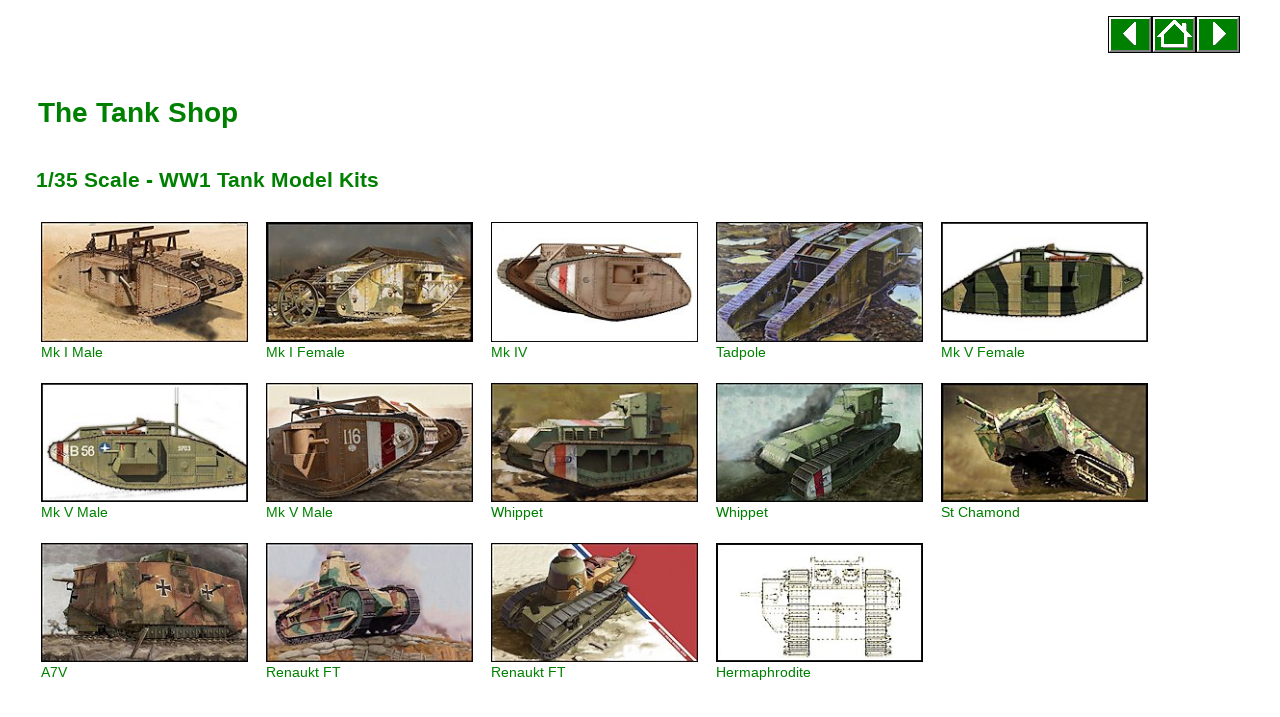

--- FILE ---
content_type: text/html
request_url: http://tank-photographs.s3-website-eu-west-1.amazonaws.com/tank-shop-WW1-135-scale-military-tank-model-kits-home.html
body_size: 9259
content:
<!DOCTYPE html>
<html lang="en-gb">
<head>
	<meta charset="utf-8" />	
	<link rel="stylesheet" href="tank-shop-page.css" type="text/css" />
	<meta name="viewport" content="width=device-width, initial-scale=1.0">
	<!--[if lt IE 9]>
	<script src="html5shiv.js"></script>
	<![endif]-->
	<script>
  (function(i,s,o,g,r,a,m){i['GoogleAnalyticsObject']=r;i[r]=i[r]||function(){
  (i[r].q=i[r].q||[]).push(arguments)},i[r].l=1*new Date();a=s.createElement(o),
  m=s.getElementsByTagName(o)[0];a.async=1;a.src=g;m.parentNode.insertBefore(a,m)
  })(window,document,'script','//www.google-analytics.com/analytics.js','ga');

  ga('create', 'UA-43583230-1', 'craig-moore.com');
  ga('send', 'pageview');

	</script>
	<title>WW1 1/35 scale military tank model kits - The Tank Shop</title>
	<meta name="description" CONTENT="The Tank Shop is an extention of the Tank-hunter.com website where you can buy WW1 1:35 scale military tank model kits.">
</head>
<body class="gallery">
	<header class="mainHeader" role="banner">
			<nav role="navigation">
					<figure>
		<a href="tank-shop-home.html"><img src="left.gif" class="photo-nav" alt="Back" title="Back"></a><a href="tank-shop-home.html"><img src="index.gif" class="photo-nav" alt="home page" title="home page"></a><a href="tank-shop-german-tiger-1-35-scale-military-tank-model-kits-home.html"><img src="RIGHT.GIF" class="photo-nav" alt="Next page" title="Next page"></a>
					</figure>
		</nav>
			<h1>The Tank Shop</h1>
	</header>
	<article class="content" role="main">	
		<header>
			<h1>1/35 Scale - WW1 Tank Model Kits</h1>
		</header>
	</article>
	
	<div class="clear">&nbsp;</div>
	<article id="gallery" role="main"><!-- picture size 215px x 124px the ratio is 1.736-->
		<figure>
<a rel="nofollow" href="http://www.amazon.co.uk/gp/product/B0162SFMKQ/ref=as_li_tl?ie=UTF8&camp=1634&creative=6738&creativeASIN=B0162SFMKQ&linkCode=as2&tag=moorewallpape-21"><img src="takom-ww1-male.jpg">Mk I Male</a><img src="http://ir-uk.amazon-adsystem.com/e/ir?t=moorewallpape-21&l=as2&o=2&a=B0162SFMKQ" width="1" height="1" border="0" alt="" style="border:none !important; margin:0px !important;" />
		</figure>
		<figure>
<a rel="nofollow" href="http://www.amazon.co.uk/gp/product/B0162SFNYQ/ref=as_li_tl?ie=UTF8&camp=1634&creative=6738&creativeASIN=B0162SFNYQ&linkCode=as2&tag=moorewallpape-21"><img src="takom-ww1-mk1-female.jpg">Mk I Female</a><img src="http://ir-uk.amazon-adsystem.com/e/ir?t=moorewallpape-21&l=as2&o=2&a=B0162SFNYQ" width="1" height="1" border="0" alt="" style="border:none !important; margin:0px !important;" />
		</figure>
		<figure>
<a rel="nofollow" href="http://www.amazon.co.uk/gp/product/B00KGMT6AC/ref=as_li_tl?ie=UTF8&camp=1634&creative=6738&creativeASIN=B00KGMT6AC&linkCode=as2&tag=moorewallpape-21"><img src="tamiya-ww1-mkiv.jpg">Mk IV</a><img src="http://ir-uk.amazon-adsystem.com/e/ir?t=moorewallpape-21&l=as2&o=2&a=B00KGMT6AC" width="1" height="1" border="0" alt="" style="border:none !important; margin:0px !important;" />
		</figure>
		<figure>
<a rel="nofollow" href="http://www.amazon.co.uk/gp/product/B0013BRRQA/ref=as_li_tl?ie=UTF8&camp=1634&creative=6738&creativeASIN=B0013BRRQA&linkCode=as2&tag=moorewallpape-21"><img src="tadpole.jpg">Tadpole</a><img src="http://ir-uk.amazon-adsystem.com/e/ir?t=moorewallpape-21&l=as2&o=2&a=B0013BRRQA" width="1" height="1" border="0" alt="" style="border:none !important; margin:0px !important;" />
		</figure>
		<figure>
<a rel="nofollow" href="http://www.amazon.co.uk/gp/product/B00ZC3MIOQ/ref=as_li_tl?ie=UTF8&camp=1634&creative=6738&creativeASIN=B00ZC3MIOQ&linkCode=as2&tag=moorewallpape-21"><img src="takom-mkV.jpg">Mk V Female</a><img src="http://ir-uk.amazon-adsystem.com/e/ir?t=moorewallpape-21&l=as2&o=2&a=B00ZC3MIOQ" width="1" height="1" border="0" alt="" style="border:none !important; margin:0px !important;" />
		</figure>
		<figure>
<a rel="nofollow" href="http://www.amazon.co.uk/gp/product/B00ZC3MIOQ/ref=as_li_tl?ie=UTF8&camp=1634&creative=6738&creativeASIN=B00ZC3MIOQ&linkCode=as2&tag=moorewallpape-21"><img src="mkv-male-takom.jpg">Mk V Male</a><img src="http://ir-uk.amazon-adsystem.com/e/ir?t=moorewallpape-21&l=as2&o=2&a=B00ZC3MIOQ" width="1" height="1" border="0" alt="" style="border:none !important; margin:0px !important;" />
		</figure>
		<figure>
<a rel="nofollow" href="http://www.amazon.co.uk/gp/product/B00YR87FS6/ref=as_li_tl?ie=UTF8&camp=1634&creative=6738&creativeASIN=B00YR87FS6&linkCode=as2&tag=moorewallpape-21"><img src="meng-mark-V.jpg">Mk V Male</a><img src="http://ir-uk.amazon-adsystem.com/e/ir?t=moorewallpape-21&l=as2&o=2&a=B00YR87FS6" width="1" height="1" border="0" alt="" style="border:none !important; margin:0px !important;" />
		</figure>
		<figure>
<a rel="nofollow" href="http://www.amazon.co.uk/gp/product/B013JQ0O48/ref=as_li_tl?ie=UTF8&camp=1634&creative=6738&creativeASIN=B013JQ0O48&linkCode=as2&tag=moorewallpape-21"><img src="takom-whippet.jpg">Whippet</a><img src="http://ir-uk.amazon-adsystem.com/e/ir?t=moorewallpape-21&l=as2&o=2&a=B013JQ0O48" width="1" height="1" border="0" alt="" style="border:none !important; margin:0px !important;" />
		</figure>
		<figure>
<a rel="nofollow" href="http://www.amazon.co.uk/gp/product/B011HMTDIE/ref=as_li_tl?ie=UTF8&camp=1634&creative=6738&creativeASIN=B011HMTDIE&linkCode=as2&tag=moorewallpape-21"><img src="meng-whippet.jpg">Whippet</a><img src="http://ir-uk.amazon-adsystem.com/e/ir?t=moorewallpape-21&l=as2&o=2&a=B011HMTDIE" width="1" height="1" border="0" alt="" style="border:none !important; margin:0px !important;" />
		</figure>
		<figure>
<a rel="nofollow" href="http://www.amazon.co.uk/gp/product/B00N8FG6Q6/ref=as_li_tl?ie=UTF8&camp=1634&creative=6738&creativeASIN=B00N8FG6Q6&linkCode=as2&tag=moorewallpape-21"><img src="takom-st-chamond-late.jpg">St Chamond</a><img src="http://ir-uk.amazon-adsystem.com/e/ir?t=moorewallpape-21&l=as2&o=2&a=B00N8FG6Q6" width="1" height="1" border="0" alt="" style="border:none !important; margin:0px !important;" />
		</figure>
		<figure>
<a rel="nofollow" href="http://www.amazon.co.uk/gp/product/B00S805LPI/ref=as_li_tl?ie=UTF8&camp=1634&creative=6738&creativeASIN=B00S805LPI&linkCode=as2&tag=moorewallpape-21"><img src="meng-a7v.jpg">A7V</a><img src="http://ir-uk.amazon-adsystem.com/e/ir?t=moorewallpape-21&l=as2&o=2&a=B00S805LPI" width="1" height="1" border="0" alt="" style="border:none !important; margin:0px !important;" />
		</figure>
		<figure>
<a rel="nofollow" href="http://www.amazon.co.uk/gp/product/B00JM0M9CQ/ref=as_li_tl?ie=UTF8&camp=1634&creative=6738&creativeASIN=B00JM0M9CQ&linkCode=as2&tag=moorewallpape-21"><img src="meng-renault-ft.jpg">Renaukt FT</a><img src="http://ir-uk.amazon-adsystem.com/e/ir?t=moorewallpape-21&l=as2&o=2&a=B00JM0M9CQ" width="1" height="1" border="0" alt="" style="border:none !important; margin:0px !important;" />
		</figure>
		<figure>
<a rel="nofollow" href="http://www.amazon.co.uk/gp/product/B00ED821S4/ref=as_li_tl?ie=UTF8&camp=1634&creative=6738&creativeASIN=B00ED821S4&linkCode=as2&tag=moorewallpape-21"><img src="meng-ft.jpg">Renaukt FT</a><img src="http://ir-uk.amazon-adsystem.com/e/ir?t=moorewallpape-21&l=as2&o=2&a=B00ED821S4" width="1" height="1" border="0" alt="" style="border:none !important; margin:0px !important;" />
		</figure>
		<figure>
<a rel="nofollow" href="http://www.amazon.co.uk/gp/product/B00OZ5HPDQ/ref=as_li_tl?ie=UTF8&camp=1634&creative=6738&creativeASIN=B00OZ5HPDQ&linkCode=as2&tag=moorewallpape-21"><img src="takom-hermophropite.jpg">Hermaphrodite</a><img src="http://ir-uk.amazon-adsystem.com/e/ir?t=moorewallpape-21&l=as2&o=2&a=B00OZ5HPDQ" width="1" height="1" border="0" alt="" style="border:none !important; margin:0px !important;" />
		</figure>

				<div class="clear">&nbsp;</div>
	</article>

	<div id="footer-shadow">&nbsp;</div>
	
	<footer role="contentinfo">
		<div><!-- IE 6 7 and 8 instructions -->
			<section id="more-links">
				<h2>www.tank-hunter.com</h2>
				<p>Orders placed through The Tank Shop help pay the running cost of the free guide to surviving WW1 and WW2 tanks website www.tank-hunter.com</p>
				</section>
			<section id="contact">
				<hgroup>
					<h2>Contact</h2>
				</hgroup>
				<p>Please send any questions by e-mail 
				to<br>craig.moore@blueyonder.co.uk</p>
							<nav role="navigation">
					<figure>
		<a href="tank-shop-home.html"><img src="left.gif" class="photo-nav" alt="Back" title="Back"></a><a href="tank-shop-home.html"><img src="index.gif" class="photo-nav" alt="home page" title="home page"></a><a href="tank-shop-german-tiger-1-35-scale-military-tank-model-kits-home.html"><img src="RIGHT.GIF" class="photo-nav" alt="Next page" title="Next page"></a>
					</figure>
		</nav>

			</section>
		</div>
	</footer>
<script>
  (function(i,s,o,g,r,a,m){i['GoogleAnalyticsObject']=r;i[r]=i[r]||function(){
  (i[r].q=i[r].q||[]).push(arguments)},i[r].l=1*new Date();a=s.createElement(o),
  m=s.getElementsByTagName(o)[0];a.async=1;a.src=g;m.parentNode.insertBefore(a,m)
  })(window,document,'script','//www.google-analytics.com/analytics.js','ga');
  ga('create', 'UA-43583230-1', 'craig-moore.com');
  ga('send', 'pageview');
</script>

</body>
</html>

--- FILE ---
content_type: text/css
request_url: http://tank-photographs.s3-website-eu-west-1.amazonaws.com/tank-shop-page.css
body_size: 5885
content:
/*----------------------------------------
-----INDEX PAGE BASIC SETUP------------------
----------------------------------------*/
header, footer, aside, section, article, hgroup {
	display: block;
}
body {
	background: #FFF; /*--- White background ---*/	
	color: #008000; /* Green Base font colour */
	font-size: 87.5%; /* Base font size: 14px */
	font-family: 'Trebuchet MS', Trebuchet, 'Lucida Sans Unicode', 'Lucida Grande', 'Lucida Sans', Arial, sans-serif;
	line-height: 1.429;
	margin: 0;
	padding: 0;
	text-align: left;
}
p {
	margin-bottom: 30px;  /*--- Gap under a paragraph ---*/
}

a {
	color: #008000; /*--- Links Font Colour ---*/
	text-decoration: none; /* this removes the underline from hyperlinks */
}
a:hover, a:active {
		color: #99cc99;  /*--- light blue ---*/
	}
a img {
	border: 0px; 
	text-decoration: none; /* this removes the underline from hyperlinks */
}
.clear {
	clear: both; /* this stops items floating around container */
	height: 0;
	font-size: 0;
	overflow: hidden;
}
/*----------------------------------------
--------- Font h class styles ------------
-------------------------------------- */
h2 {font-size: 1.571em}	/* 22px divided by 14 */
h3 {font-size: 1.429em}	/* 20px divided by 14 */
h4 {font-size: 1.286em}	/* 18px divided by 14 */
h5 {font-size: 1.143em}	/* 16px divided by 14 */
h6 {font-size: 1em}		/* 14px */
h2, h3, h4, h5, h6 {
	font-weight: 400;
	line-height: 1.4;
	margin-bottom: .05em;
}
/*----------------------------------------
----------------HEADER--------------------
----------------------------------------*/
/* ====== Header Style ======= */ 
.mainHeader h1 { 
	color: #008000;
	float: left;
	clear: both;
	overflow: hidden; /* stops other content floating over this box */
	margin-left: 3%;
}
.mainHeader nav {
	background: #fff;
	float: right;
	overflow: hidden; /* stops other content floating over this box */

}
.mainHeader nav a:link, .mainHeader nav a:visited {
	color: #fff;
	display: inline-block;
	padding: 2px 0px; 
	text-decoration: none;
}
.content {
	overflow: hidden; /* stops other content floating over this box */
	line-height: 25px;
	width: 95%; /* width of main content box */
	float: left;
}
.content h1 {
		color: #008000;
		margin-left: 3%;
		line-height: 1.00em;
}

/*----------------------------------------
--------Main Content section-------------
----------------------------------------*/
#gallery {
	margin: 0 auto;
	padding: 5px 0;
	width: 95%;
}
	#gallery figure {
		position: relative;
		float: left;
		margin: 10px 1%;
		width: 23%;
	}
	#gallery figure p {
		margin: 2%;
	}
	#gallery figure a.inner {
			display: block;
			padding: 1px;
			text-decoration: none;
			background: #003300 url("../images/item_background.png") bottom repeat-x; /*--- Black background to image ---*/
			border: 1px solid #003300; /*--- Black edge to image ---*/
			
			-moz-border-radius: 10px;
			-webkit-border-radius: 10px;
			border-radius: 10px;
			-moz-box-shadow: #baaa89 0 0 10px;
			-webkit-box-shadow: #baaa89 0 0 10px;
			box-shadow: #baaa89 0 0 10px;
		}
		
		#gallery figure a.inner:hover {
				-moz-box-shadow: darkgreen 0 0 35px; /*--- on hover light green halo effect ---*/
				-webkit-box-shadow: darkgreen 0 0 35px; /*--- on hover light green halo effect ---*/
				box-shadow: darkgreen 0 0 35px; /*--- on hover light green halo effect ---*/
			}
		
		#gallery figure img {
			display: block;
			width: 100%;
		}

/*----------------------------------------
------------FOOTER-----------------------
----------------------------------------*/
footer {
	float: none;
	clear: both;
	overflow: auto;
	padding: 0 0 354px 0;
	background: darkgreen; /*--- footer background colour ---*/
	color: #FFF; /*--- footer font colour ---*/
}
	footer a:hover, footer a:active {
		color: #FFF; /*--- Links footer font colour ---*/
	}
	footer div {
		margin: 0 auto;
		width: 95%;
	}

		footer h2 {
			text-transform: uppercase;
			color: #FFF; /*--- H2 footer font colour ---*/
		}

		footer a {
			font-weight: bold;
			text-decoration: none;
			line-height: 2.5;
		}

		footer #more-links , footer #contact {
			margin: 0 1%;
			width: 47%;
		}

		footer #more-links {
			float: left;
		}
		footer #more-links .links a{
				text-decoration: none;
				color: #FFF;
			}
		footer #more-links .links a:hover {
					color: #FFF;
				}
		footer #contact {
			float: right;
		}
		
			footer #sucontact bmit hgroup h2, footer #contact hgroup h3Â {
				float: left;
			}
			
			footer #contact hgroup h2 {
				display: block;
				clear: both;
				float: none; /* PROBLEM: NOT FLOATING PROPERLY IN FF */
				margin-right: 10px;
			}
			
			footer #contact hgroup h3 {
				display: none; /* PROBLEM: NOT FLOATING PROPERLY IN FF */
				font-weight: bold;
				font-size: 14px;
				line-height: 54px;
				color: #FFF;
			}

/*----------------------------------------
--------RESPONSIVE STYLING----------------
----------------------------------------*/
@media screen and (min-width: 1150px) { /* Columns increased to 5 - large computer screen*/
	
	#gallery figure {
		width: 17%;
		margin-left: 0.75%;
		margin-right: 0.75%;
	}
}
@media screen and (max-width: 935px) { /* Columns decreased to 3 - ipad portrait*/
	
	#gallery figure {
		width: 31.3333%;
		margin-left: 1%;
		margin-right: 1%;
	}
}
@media screen and (max-width: 750px) { /* Columns decreased to 2 - iphone portrait */
	#gallery figure {
		margin: 2%;
		width: 46%;
	}
	.mainHeader h1 { 
	font-size: 1em; /* for iPhone decreases the title font size to size 14 (14 divided by 14) so it fits the screen */
	}
.mainHeader nav {
	padding: 0px 0px; 
}
footer #more-links , footer #contact {
	margin: 4% 15%;
	width: 70%;
}
}